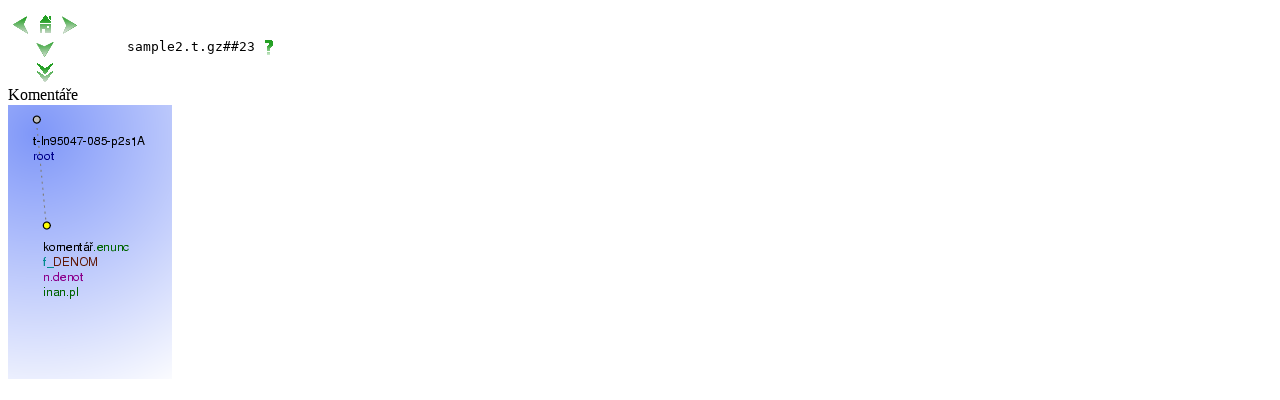

--- FILE ---
content_type: text/html;charset=UTF-8
request_url: https://ufal.mff.cuni.cz/pdt2.0/visual-data/sample/sample2_t_23.htm
body_size: 553
content:
<!DOCTYPE HTML PUBLIC "-//W3C//DTD HTML 4.01 Transitional//EN" "http://www.w3.org/TR/html4/loose.dtd"><html><head><meta http-equiv=Content-Type content="text/html; charset=utf-8"><title>sample2.t.gz##23</title></head><body bgcolor="#ffffff" text="#000000">
<table border=0><tr>
<td colspan=3 height=0><td rowspan=4 width=40pt>&nbsp;<td rowspan=4 valign=middle><tt>sample2.t.gz##23</tt><td rowspan=4 valign=middle><a href=help.htm target=_blank><img border=0 src=help.png alt=help></a>
<tr>
<td align=left><a href=sample2_t_22.htm><img border=0 src=left.png alt="previous sentence"></a>
<td><a href=index.htm><img border=0 src=home.png alt="Sample Data Index"></a>
<td align=right><a href=sample2_t_24.htm><img border=0 src=right.png alt="next sentence"></a>
<tr><td colspan=3 align=center><a href=sample2_a_23.htm><img border=0 src=down.png alt=analytic></a>
<tr><td colspan=3 align=center><a href=sample2_m_23.htm><img border=0 src=dd.png alt=morphologic></a></table>
Komentáře 
<br clear=all><img src=sample2_t_23.png alt="Tectogrammatical Tree">
</body></html>
